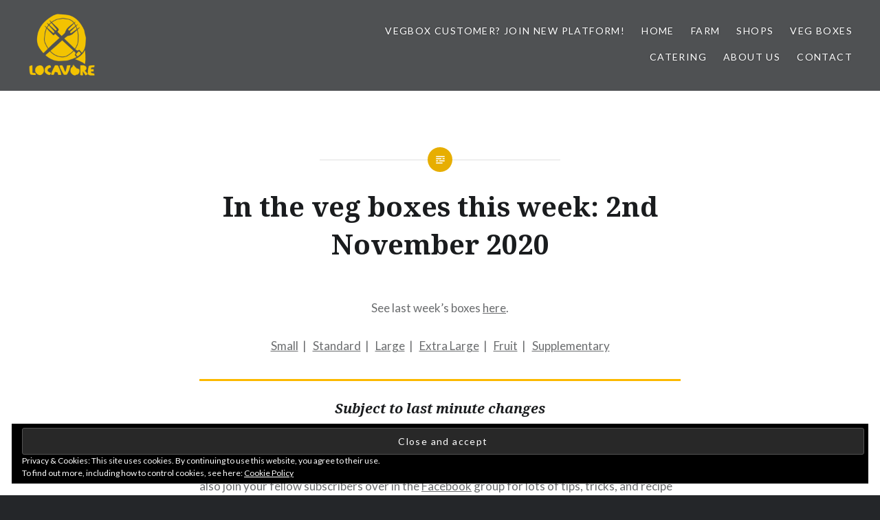

--- FILE ---
content_type: text/html; charset=UTF-8
request_url: https://locavore.scot/in-the-veg-boxes-this-week-2nd-november-2020/
body_size: 52397
content:
<!DOCTYPE html>
<html lang="en-GB" prefix="og: http://ogp.me/ns# fb: http://ogp.me/ns/fb#">
<head>
<meta name="facebook-domain-verification" content="uvpl4mz90c74ny7jkekgrdu5xgvo55" />
<meta charset="UTF-8">
<meta name="viewport" content="width=device-width, initial-scale=1">
<link rel="profile" href="http://gmpg.org/xfn/11">
<link rel="pingback" href="https://locavore.scot/xmlrpc.php">

<title>In the veg boxes this week: 2nd November 2020 &#8211; Locavore</title>
<meta name='robots' content='max-image-preview:large' />
	<style>img:is([sizes="auto" i], [sizes^="auto," i]) { contain-intrinsic-size: 3000px 1500px }</style>
	<!-- Jetpack Site Verification Tags -->
<meta name="google-site-verification" content="yWygg7gIFUXrdOE00dSKu3gZMHQ2lvbnNLZm89SL9KY" />
<link rel='dns-prefetch' href='//platform-api.sharethis.com' />
<link rel='dns-prefetch' href='//stats.wp.com' />
<link rel='dns-prefetch' href='//fonts.googleapis.com' />
<link rel='dns-prefetch' href='//v0.wordpress.com' />
<link rel='preconnect' href='//i0.wp.com' />
<link rel="alternate" type="application/rss+xml" title="Locavore &raquo; Feed" href="https://locavore.scot/feed/" />
<link rel="alternate" type="application/rss+xml" title="Locavore &raquo; Comments Feed" href="https://locavore.scot/comments/feed/" />
<script type="text/javascript">
/* <![CDATA[ */
window._wpemojiSettings = {"baseUrl":"https:\/\/s.w.org\/images\/core\/emoji\/15.0.3\/72x72\/","ext":".png","svgUrl":"https:\/\/s.w.org\/images\/core\/emoji\/15.0.3\/svg\/","svgExt":".svg","source":{"concatemoji":"https:\/\/locavore.scot\/wp-includes\/js\/wp-emoji-release.min.js?ver=6.7.2"}};
/*! This file is auto-generated */
!function(i,n){var o,s,e;function c(e){try{var t={supportTests:e,timestamp:(new Date).valueOf()};sessionStorage.setItem(o,JSON.stringify(t))}catch(e){}}function p(e,t,n){e.clearRect(0,0,e.canvas.width,e.canvas.height),e.fillText(t,0,0);var t=new Uint32Array(e.getImageData(0,0,e.canvas.width,e.canvas.height).data),r=(e.clearRect(0,0,e.canvas.width,e.canvas.height),e.fillText(n,0,0),new Uint32Array(e.getImageData(0,0,e.canvas.width,e.canvas.height).data));return t.every(function(e,t){return e===r[t]})}function u(e,t,n){switch(t){case"flag":return n(e,"\ud83c\udff3\ufe0f\u200d\u26a7\ufe0f","\ud83c\udff3\ufe0f\u200b\u26a7\ufe0f")?!1:!n(e,"\ud83c\uddfa\ud83c\uddf3","\ud83c\uddfa\u200b\ud83c\uddf3")&&!n(e,"\ud83c\udff4\udb40\udc67\udb40\udc62\udb40\udc65\udb40\udc6e\udb40\udc67\udb40\udc7f","\ud83c\udff4\u200b\udb40\udc67\u200b\udb40\udc62\u200b\udb40\udc65\u200b\udb40\udc6e\u200b\udb40\udc67\u200b\udb40\udc7f");case"emoji":return!n(e,"\ud83d\udc26\u200d\u2b1b","\ud83d\udc26\u200b\u2b1b")}return!1}function f(e,t,n){var r="undefined"!=typeof WorkerGlobalScope&&self instanceof WorkerGlobalScope?new OffscreenCanvas(300,150):i.createElement("canvas"),a=r.getContext("2d",{willReadFrequently:!0}),o=(a.textBaseline="top",a.font="600 32px Arial",{});return e.forEach(function(e){o[e]=t(a,e,n)}),o}function t(e){var t=i.createElement("script");t.src=e,t.defer=!0,i.head.appendChild(t)}"undefined"!=typeof Promise&&(o="wpEmojiSettingsSupports",s=["flag","emoji"],n.supports={everything:!0,everythingExceptFlag:!0},e=new Promise(function(e){i.addEventListener("DOMContentLoaded",e,{once:!0})}),new Promise(function(t){var n=function(){try{var e=JSON.parse(sessionStorage.getItem(o));if("object"==typeof e&&"number"==typeof e.timestamp&&(new Date).valueOf()<e.timestamp+604800&&"object"==typeof e.supportTests)return e.supportTests}catch(e){}return null}();if(!n){if("undefined"!=typeof Worker&&"undefined"!=typeof OffscreenCanvas&&"undefined"!=typeof URL&&URL.createObjectURL&&"undefined"!=typeof Blob)try{var e="postMessage("+f.toString()+"("+[JSON.stringify(s),u.toString(),p.toString()].join(",")+"));",r=new Blob([e],{type:"text/javascript"}),a=new Worker(URL.createObjectURL(r),{name:"wpTestEmojiSupports"});return void(a.onmessage=function(e){c(n=e.data),a.terminate(),t(n)})}catch(e){}c(n=f(s,u,p))}t(n)}).then(function(e){for(var t in e)n.supports[t]=e[t],n.supports.everything=n.supports.everything&&n.supports[t],"flag"!==t&&(n.supports.everythingExceptFlag=n.supports.everythingExceptFlag&&n.supports[t]);n.supports.everythingExceptFlag=n.supports.everythingExceptFlag&&!n.supports.flag,n.DOMReady=!1,n.readyCallback=function(){n.DOMReady=!0}}).then(function(){return e}).then(function(){var e;n.supports.everything||(n.readyCallback(),(e=n.source||{}).concatemoji?t(e.concatemoji):e.wpemoji&&e.twemoji&&(t(e.twemoji),t(e.wpemoji)))}))}((window,document),window._wpemojiSettings);
/* ]]> */
</script>
<style id='wp-emoji-styles-inline-css' type='text/css'>

	img.wp-smiley, img.emoji {
		display: inline !important;
		border: none !important;
		box-shadow: none !important;
		height: 1em !important;
		width: 1em !important;
		margin: 0 0.07em !important;
		vertical-align: -0.1em !important;
		background: none !important;
		padding: 0 !important;
	}
</style>
<link rel='stylesheet' id='wp-block-library-css' href='https://locavore.scot/wp-includes/css/dist/block-library/style.min.css?ver=6.7.2' type='text/css' media='all' />
<link rel='stylesheet' id='mediaelement-css' href='https://locavore.scot/wp-includes/js/mediaelement/mediaelementplayer-legacy.min.css?ver=4.2.17' type='text/css' media='all' />
<link rel='stylesheet' id='wp-mediaelement-css' href='https://locavore.scot/wp-includes/js/mediaelement/wp-mediaelement.min.css?ver=6.7.2' type='text/css' media='all' />
<style id='jetpack-sharing-buttons-style-inline-css' type='text/css'>
.jetpack-sharing-buttons__services-list{display:flex;flex-direction:row;flex-wrap:wrap;gap:0;list-style-type:none;margin:5px;padding:0}.jetpack-sharing-buttons__services-list.has-small-icon-size{font-size:12px}.jetpack-sharing-buttons__services-list.has-normal-icon-size{font-size:16px}.jetpack-sharing-buttons__services-list.has-large-icon-size{font-size:24px}.jetpack-sharing-buttons__services-list.has-huge-icon-size{font-size:36px}@media print{.jetpack-sharing-buttons__services-list{display:none!important}}.editor-styles-wrapper .wp-block-jetpack-sharing-buttons{gap:0;padding-inline-start:0}ul.jetpack-sharing-buttons__services-list.has-background{padding:1.25em 2.375em}
</style>
<style id='classic-theme-styles-inline-css' type='text/css'>
/*! This file is auto-generated */
.wp-block-button__link{color:#fff;background-color:#32373c;border-radius:9999px;box-shadow:none;text-decoration:none;padding:calc(.667em + 2px) calc(1.333em + 2px);font-size:1.125em}.wp-block-file__button{background:#32373c;color:#fff;text-decoration:none}
</style>
<style id='global-styles-inline-css' type='text/css'>
:root{--wp--preset--aspect-ratio--square: 1;--wp--preset--aspect-ratio--4-3: 4/3;--wp--preset--aspect-ratio--3-4: 3/4;--wp--preset--aspect-ratio--3-2: 3/2;--wp--preset--aspect-ratio--2-3: 2/3;--wp--preset--aspect-ratio--16-9: 16/9;--wp--preset--aspect-ratio--9-16: 9/16;--wp--preset--color--black: #000000;--wp--preset--color--cyan-bluish-gray: #abb8c3;--wp--preset--color--white: #ffffff;--wp--preset--color--pale-pink: #f78da7;--wp--preset--color--vivid-red: #cf2e2e;--wp--preset--color--luminous-vivid-orange: #ff6900;--wp--preset--color--luminous-vivid-amber: #fcb900;--wp--preset--color--light-green-cyan: #7bdcb5;--wp--preset--color--vivid-green-cyan: #00d084;--wp--preset--color--pale-cyan-blue: #8ed1fc;--wp--preset--color--vivid-cyan-blue: #0693e3;--wp--preset--color--vivid-purple: #9b51e0;--wp--preset--gradient--vivid-cyan-blue-to-vivid-purple: linear-gradient(135deg,rgba(6,147,227,1) 0%,rgb(155,81,224) 100%);--wp--preset--gradient--light-green-cyan-to-vivid-green-cyan: linear-gradient(135deg,rgb(122,220,180) 0%,rgb(0,208,130) 100%);--wp--preset--gradient--luminous-vivid-amber-to-luminous-vivid-orange: linear-gradient(135deg,rgba(252,185,0,1) 0%,rgba(255,105,0,1) 100%);--wp--preset--gradient--luminous-vivid-orange-to-vivid-red: linear-gradient(135deg,rgba(255,105,0,1) 0%,rgb(207,46,46) 100%);--wp--preset--gradient--very-light-gray-to-cyan-bluish-gray: linear-gradient(135deg,rgb(238,238,238) 0%,rgb(169,184,195) 100%);--wp--preset--gradient--cool-to-warm-spectrum: linear-gradient(135deg,rgb(74,234,220) 0%,rgb(151,120,209) 20%,rgb(207,42,186) 40%,rgb(238,44,130) 60%,rgb(251,105,98) 80%,rgb(254,248,76) 100%);--wp--preset--gradient--blush-light-purple: linear-gradient(135deg,rgb(255,206,236) 0%,rgb(152,150,240) 100%);--wp--preset--gradient--blush-bordeaux: linear-gradient(135deg,rgb(254,205,165) 0%,rgb(254,45,45) 50%,rgb(107,0,62) 100%);--wp--preset--gradient--luminous-dusk: linear-gradient(135deg,rgb(255,203,112) 0%,rgb(199,81,192) 50%,rgb(65,88,208) 100%);--wp--preset--gradient--pale-ocean: linear-gradient(135deg,rgb(255,245,203) 0%,rgb(182,227,212) 50%,rgb(51,167,181) 100%);--wp--preset--gradient--electric-grass: linear-gradient(135deg,rgb(202,248,128) 0%,rgb(113,206,126) 100%);--wp--preset--gradient--midnight: linear-gradient(135deg,rgb(2,3,129) 0%,rgb(40,116,252) 100%);--wp--preset--font-size--small: 13px;--wp--preset--font-size--medium: 20px;--wp--preset--font-size--large: 36px;--wp--preset--font-size--x-large: 42px;--wp--preset--spacing--20: 0.44rem;--wp--preset--spacing--30: 0.67rem;--wp--preset--spacing--40: 1rem;--wp--preset--spacing--50: 1.5rem;--wp--preset--spacing--60: 2.25rem;--wp--preset--spacing--70: 3.38rem;--wp--preset--spacing--80: 5.06rem;--wp--preset--shadow--natural: 6px 6px 9px rgba(0, 0, 0, 0.2);--wp--preset--shadow--deep: 12px 12px 50px rgba(0, 0, 0, 0.4);--wp--preset--shadow--sharp: 6px 6px 0px rgba(0, 0, 0, 0.2);--wp--preset--shadow--outlined: 6px 6px 0px -3px rgba(255, 255, 255, 1), 6px 6px rgba(0, 0, 0, 1);--wp--preset--shadow--crisp: 6px 6px 0px rgba(0, 0, 0, 1);}:where(.is-layout-flex){gap: 0.5em;}:where(.is-layout-grid){gap: 0.5em;}body .is-layout-flex{display: flex;}.is-layout-flex{flex-wrap: wrap;align-items: center;}.is-layout-flex > :is(*, div){margin: 0;}body .is-layout-grid{display: grid;}.is-layout-grid > :is(*, div){margin: 0;}:where(.wp-block-columns.is-layout-flex){gap: 2em;}:where(.wp-block-columns.is-layout-grid){gap: 2em;}:where(.wp-block-post-template.is-layout-flex){gap: 1.25em;}:where(.wp-block-post-template.is-layout-grid){gap: 1.25em;}.has-black-color{color: var(--wp--preset--color--black) !important;}.has-cyan-bluish-gray-color{color: var(--wp--preset--color--cyan-bluish-gray) !important;}.has-white-color{color: var(--wp--preset--color--white) !important;}.has-pale-pink-color{color: var(--wp--preset--color--pale-pink) !important;}.has-vivid-red-color{color: var(--wp--preset--color--vivid-red) !important;}.has-luminous-vivid-orange-color{color: var(--wp--preset--color--luminous-vivid-orange) !important;}.has-luminous-vivid-amber-color{color: var(--wp--preset--color--luminous-vivid-amber) !important;}.has-light-green-cyan-color{color: var(--wp--preset--color--light-green-cyan) !important;}.has-vivid-green-cyan-color{color: var(--wp--preset--color--vivid-green-cyan) !important;}.has-pale-cyan-blue-color{color: var(--wp--preset--color--pale-cyan-blue) !important;}.has-vivid-cyan-blue-color{color: var(--wp--preset--color--vivid-cyan-blue) !important;}.has-vivid-purple-color{color: var(--wp--preset--color--vivid-purple) !important;}.has-black-background-color{background-color: var(--wp--preset--color--black) !important;}.has-cyan-bluish-gray-background-color{background-color: var(--wp--preset--color--cyan-bluish-gray) !important;}.has-white-background-color{background-color: var(--wp--preset--color--white) !important;}.has-pale-pink-background-color{background-color: var(--wp--preset--color--pale-pink) !important;}.has-vivid-red-background-color{background-color: var(--wp--preset--color--vivid-red) !important;}.has-luminous-vivid-orange-background-color{background-color: var(--wp--preset--color--luminous-vivid-orange) !important;}.has-luminous-vivid-amber-background-color{background-color: var(--wp--preset--color--luminous-vivid-amber) !important;}.has-light-green-cyan-background-color{background-color: var(--wp--preset--color--light-green-cyan) !important;}.has-vivid-green-cyan-background-color{background-color: var(--wp--preset--color--vivid-green-cyan) !important;}.has-pale-cyan-blue-background-color{background-color: var(--wp--preset--color--pale-cyan-blue) !important;}.has-vivid-cyan-blue-background-color{background-color: var(--wp--preset--color--vivid-cyan-blue) !important;}.has-vivid-purple-background-color{background-color: var(--wp--preset--color--vivid-purple) !important;}.has-black-border-color{border-color: var(--wp--preset--color--black) !important;}.has-cyan-bluish-gray-border-color{border-color: var(--wp--preset--color--cyan-bluish-gray) !important;}.has-white-border-color{border-color: var(--wp--preset--color--white) !important;}.has-pale-pink-border-color{border-color: var(--wp--preset--color--pale-pink) !important;}.has-vivid-red-border-color{border-color: var(--wp--preset--color--vivid-red) !important;}.has-luminous-vivid-orange-border-color{border-color: var(--wp--preset--color--luminous-vivid-orange) !important;}.has-luminous-vivid-amber-border-color{border-color: var(--wp--preset--color--luminous-vivid-amber) !important;}.has-light-green-cyan-border-color{border-color: var(--wp--preset--color--light-green-cyan) !important;}.has-vivid-green-cyan-border-color{border-color: var(--wp--preset--color--vivid-green-cyan) !important;}.has-pale-cyan-blue-border-color{border-color: var(--wp--preset--color--pale-cyan-blue) !important;}.has-vivid-cyan-blue-border-color{border-color: var(--wp--preset--color--vivid-cyan-blue) !important;}.has-vivid-purple-border-color{border-color: var(--wp--preset--color--vivid-purple) !important;}.has-vivid-cyan-blue-to-vivid-purple-gradient-background{background: var(--wp--preset--gradient--vivid-cyan-blue-to-vivid-purple) !important;}.has-light-green-cyan-to-vivid-green-cyan-gradient-background{background: var(--wp--preset--gradient--light-green-cyan-to-vivid-green-cyan) !important;}.has-luminous-vivid-amber-to-luminous-vivid-orange-gradient-background{background: var(--wp--preset--gradient--luminous-vivid-amber-to-luminous-vivid-orange) !important;}.has-luminous-vivid-orange-to-vivid-red-gradient-background{background: var(--wp--preset--gradient--luminous-vivid-orange-to-vivid-red) !important;}.has-very-light-gray-to-cyan-bluish-gray-gradient-background{background: var(--wp--preset--gradient--very-light-gray-to-cyan-bluish-gray) !important;}.has-cool-to-warm-spectrum-gradient-background{background: var(--wp--preset--gradient--cool-to-warm-spectrum) !important;}.has-blush-light-purple-gradient-background{background: var(--wp--preset--gradient--blush-light-purple) !important;}.has-blush-bordeaux-gradient-background{background: var(--wp--preset--gradient--blush-bordeaux) !important;}.has-luminous-dusk-gradient-background{background: var(--wp--preset--gradient--luminous-dusk) !important;}.has-pale-ocean-gradient-background{background: var(--wp--preset--gradient--pale-ocean) !important;}.has-electric-grass-gradient-background{background: var(--wp--preset--gradient--electric-grass) !important;}.has-midnight-gradient-background{background: var(--wp--preset--gradient--midnight) !important;}.has-small-font-size{font-size: var(--wp--preset--font-size--small) !important;}.has-medium-font-size{font-size: var(--wp--preset--font-size--medium) !important;}.has-large-font-size{font-size: var(--wp--preset--font-size--large) !important;}.has-x-large-font-size{font-size: var(--wp--preset--font-size--x-large) !important;}
:where(.wp-block-post-template.is-layout-flex){gap: 1.25em;}:where(.wp-block-post-template.is-layout-grid){gap: 1.25em;}
:where(.wp-block-columns.is-layout-flex){gap: 2em;}:where(.wp-block-columns.is-layout-grid){gap: 2em;}
:root :where(.wp-block-pullquote){font-size: 1.5em;line-height: 1.6;}
</style>
<link rel='stylesheet' id='slick-style-css' href='https://locavore.scot/wp-content/plugins/blog-designer-pack/assets/css/slick.css?ver=3.4.11' type='text/css' media='all' />
<link rel='stylesheet' id='bdp-public-style-css' href='https://locavore.scot/wp-content/plugins/blog-designer-pack/assets/css/bdp-public.css?ver=3.4.11' type='text/css' media='all' />
<link rel='stylesheet' id='genericons-css' href='https://locavore.scot/wp-content/plugins/jetpack/_inc/genericons/genericons/genericons.css?ver=3.1' type='text/css' media='all' />
<link rel='stylesheet' id='dyad-fonts-css' href='https://fonts.googleapis.com/css?family=Lato%3A400%2C400italic%2C700%2C700italic%7CNoto+Serif%3A400%2C400italic%2C700%2C700italic&#038;subset=latin%2Clatin-ext' type='text/css' media='all' />
<link rel='stylesheet' id='dyad-style-css' href='https://locavore.scot/wp-content/themes/dyad/style.css?ver=6.7.2' type='text/css' media='all' />
<script type="text/javascript" src="https://locavore.scot/wp-includes/js/jquery/jquery.min.js?ver=3.7.1" id="jquery-core-js"></script>
<script type="text/javascript" src="https://locavore.scot/wp-includes/js/jquery/jquery-migrate.min.js?ver=3.4.1" id="jquery-migrate-js"></script>
<script type="text/javascript" src="//platform-api.sharethis.com/js/sharethis.js#source=googleanalytics-wordpress#product=ga&amp;property=62de67838fce6e001925d8a1" id="googleanalytics-platform-sharethis-js"></script>
<link rel="https://api.w.org/" href="https://locavore.scot/wp-json/" /><link rel="alternate" title="JSON" type="application/json" href="https://locavore.scot/wp-json/wp/v2/pages/12079" /><link rel="EditURI" type="application/rsd+xml" title="RSD" href="https://locavore.scot/xmlrpc.php?rsd" />
<meta name="generator" content="WordPress 6.7.2" />
<link rel="canonical" href="https://locavore.scot/in-the-veg-boxes-this-week-2nd-november-2020/" />
<link rel='shortlink' href='https://wp.me/P85KIO-38P' />
<link rel="alternate" title="oEmbed (JSON)" type="application/json+oembed" href="https://locavore.scot/wp-json/oembed/1.0/embed?url=https%3A%2F%2Flocavore.scot%2Fin-the-veg-boxes-this-week-2nd-november-2020%2F" />
<link rel="alternate" title="oEmbed (XML)" type="text/xml+oembed" href="https://locavore.scot/wp-json/oembed/1.0/embed?url=https%3A%2F%2Flocavore.scot%2Fin-the-veg-boxes-this-week-2nd-november-2020%2F&#038;format=xml" />
	<style>img#wpstats{display:none}</style>
		<script>
(function() {
	(function (i, s, o, g, r, a, m) {
		i['GoogleAnalyticsObject'] = r;
		i[r] = i[r] || function () {
				(i[r].q = i[r].q || []).push(arguments)
			}, i[r].l = 1 * new Date();
		a = s.createElement(o),
			m = s.getElementsByTagName(o)[0];
		a.async = 1;
		a.src = g;
		m.parentNode.insertBefore(a, m)
	})(window, document, 'script', 'https://google-analytics.com/analytics.js', 'ga');

	ga('create', 'G-476RMKX3SB', 'auto');
			ga('send', 'pageview');
	})();
</script>
		<style type="text/css">
					.site-title,
			.site-description {
				position: absolute;
				clip: rect(1px, 1px, 1px, 1px);
			}
				</style>
		<style id="uagb-style-conditional-extension">@media (min-width: 1025px){body .uag-hide-desktop.uagb-google-map__wrap,body .uag-hide-desktop{display:none !important}}@media (min-width: 768px) and (max-width: 1024px){body .uag-hide-tab.uagb-google-map__wrap,body .uag-hide-tab{display:none !important}}@media (max-width: 767px){body .uag-hide-mob.uagb-google-map__wrap,body .uag-hide-mob{display:none !important}}</style><link rel="icon" href="https://i0.wp.com/locavore.scot/wp-content/uploads/2016/11/cropped-logo-big.png?fit=32%2C32&#038;ssl=1" sizes="32x32" />
<link rel="icon" href="https://i0.wp.com/locavore.scot/wp-content/uploads/2016/11/cropped-logo-big.png?fit=192%2C192&#038;ssl=1" sizes="192x192" />
<link rel="apple-touch-icon" href="https://i0.wp.com/locavore.scot/wp-content/uploads/2016/11/cropped-logo-big.png?fit=180%2C180&#038;ssl=1" />
<meta name="msapplication-TileImage" content="https://i0.wp.com/locavore.scot/wp-content/uploads/2016/11/cropped-logo-big.png?fit=270%2C270&#038;ssl=1" />
		<style type="text/css" id="wp-custom-css">
			.navlist { width:100%; margin-left:0px;  margin-right:0px; }
.navlist li
{
display: inline;
list-style-type: bullet;
}
.navlist li ul { display:inline; margin:0px; }

.navlist li ul li::before {
  content: " – "; /* Insert content that looks like bullets */
  padding-right: 2px;

}

.navlist li ul li
{
display: inline;
list-style-type: none;
}

.navlist li::before {
  content: " • "; /* Insert content that looks like bullets */
  padding-right: 2px;

}

.navlist li:first-child::before { content:""; padding:0px; }		</style>
		
<!-- START - Open Graph and Twitter Card Tags 3.3.4 -->
 <!-- Facebook Open Graph -->
  <meta property="og:locale" content="en_GB"/>
  <meta property="og:site_name" content="Locavore"/>
  <meta property="og:title" content="In the veg boxes this week: 2nd November 2020"/>
  <meta property="og:url" content="https://locavore.scot/in-the-veg-boxes-this-week-2nd-november-2020/"/>
  <meta property="og:type" content="article"/>
  <meta property="og:description" content="See last week&#039;s boxes here. 




Small  |  
Standard  |  
Large  |  
Extra Large  |  
Fruit  |  
Supplementary







Subject to last minute changes



Check out storage guidance for helpful tips and tricks on how to prolong the life of your fresh produce. If you’re wondering where your veg comes fr"/>
  <meta property="article:publisher" content="https://www.facebook.com/GlasgowLocavore"/>
 <!-- Google+ / Schema.org -->
 <!-- Twitter Cards -->
  <meta name="twitter:title" content="In the veg boxes this week: 2nd November 2020"/>
  <meta name="twitter:url" content="https://locavore.scot/in-the-veg-boxes-this-week-2nd-november-2020/"/>
  <meta name="twitter:description" content="See last week&#039;s boxes here. 




Small  |  
Standard  |  
Large  |  
Extra Large  |  
Fruit  |  
Supplementary







Subject to last minute changes



Check out storage guidance for helpful tips and tricks on how to prolong the life of your fresh produce. If you’re wondering where your veg comes fr"/>
  <meta name="twitter:card" content="summary_large_image"/>
  <meta name="twitter:site" content="@GlasgowLocavore"/>
 <!-- SEO -->
 <!-- Misc. tags -->
 <!-- is_singular -->
<!-- END - Open Graph and Twitter Card Tags 3.3.4 -->
	
</head>

<body class="page-template-default page page-id-12079 wp-custom-logo group-blog is-singular no-js has-site-logo">
<div id="fb-root"></div>
<script async defer crossorigin="anonymous" src="https://connect.facebook.net/en_GB/sdk.js#xfbml=1&version=v3.2"></script>	
<div id="page" class="hfeed site">
	<a class="skip-link screen-reader-text" href="#content">Skip to content</a>

	<header id="masthead" class="site-header" role="banner">
		<div class="site-branding">
			<a href="https://locavore.scot/" class="site-logo-link" rel="home" itemprop="url"><img width="300" height="300" src="https://i0.wp.com/locavore.scot/wp-content/uploads/2016/11/cropped-logo-big.png?fit=300%2C300&amp;ssl=1" class="site-logo attachment-dyad-site-logo" alt="" data-size="dyad-site-logo" itemprop="logo" decoding="async" fetchpriority="high" srcset="https://i0.wp.com/locavore.scot/wp-content/uploads/2016/11/cropped-logo-big.png?w=512&amp;ssl=1 512w, https://i0.wp.com/locavore.scot/wp-content/uploads/2016/11/cropped-logo-big.png?resize=150%2C150&amp;ssl=1 150w, https://i0.wp.com/locavore.scot/wp-content/uploads/2016/11/cropped-logo-big.png?resize=300%2C300&amp;ssl=1 300w, https://i0.wp.com/locavore.scot/wp-content/uploads/2016/11/cropped-logo-big.png?resize=270%2C270&amp;ssl=1 270w, https://i0.wp.com/locavore.scot/wp-content/uploads/2016/11/cropped-logo-big.png?resize=192%2C192&amp;ssl=1 192w, https://i0.wp.com/locavore.scot/wp-content/uploads/2016/11/cropped-logo-big.png?resize=180%2C180&amp;ssl=1 180w, https://i0.wp.com/locavore.scot/wp-content/uploads/2016/11/cropped-logo-big.png?resize=32%2C32&amp;ssl=1 32w" sizes="(max-width: 300px) 100vw, 300px" /></a>			<h1 class="site-title">
				<a href="https://locavore.scot/" rel="home">
					Locavore				</a>
			</h1>
			<p class="site-description"></p>
		</div><!-- .site-branding -->

		<nav id="site-navigation" class="main-navigation" role="navigation">
			<button class="menu-toggle" aria-controls="primary-menu" aria-expanded="false">Menu</button>
			<div class="primary-menu"><ul id="primary-menu" class="menu"><li id="menu-item-21626" class="menu-item menu-item-type-custom menu-item-object-custom menu-item-21626"><a href="https://account.locavore.scot">Vegbox Customer? Join new platform!</a></li>
<li id="menu-item-657" class="menu-item menu-item-type-custom menu-item-object-custom menu-item-home menu-item-657"><a href="https://locavore.scot">Home</a></li>
<li id="menu-item-688" class="menu-item menu-item-type-custom menu-item-object-custom menu-item-has-children menu-item-688"><a>Farm</a>
<ul class="sub-menu">
	<li id="menu-item-21496" class="menu-item menu-item-type-post_type menu-item-object-page menu-item-21496"><a href="https://locavore.scot/our-farm/">Our Farm</a></li>
</ul>
</li>
<li id="menu-item-666" class="menu-item menu-item-type-post_type menu-item-object-page menu-item-has-children menu-item-666"><a href="https://locavore.scot/locavore-shops/">Shops</a>
<ul class="sub-menu">
	<li id="menu-item-18369" class="menu-item menu-item-type-post_type menu-item-object-page menu-item-18369"><a href="https://locavore.scot/locavore-shops/">Our Shops</a></li>
</ul>
</li>
<li id="menu-item-670" class="menu-item menu-item-type-post_type menu-item-object-page menu-item-home menu-item-has-children menu-item-670"><a href="https://locavore.scot/">Veg Boxes</a>
<ul class="sub-menu">
	<li id="menu-item-20060" class="menu-item menu-item-type-custom menu-item-object-custom menu-item-20060"><a href="https://vegbox.locavore.scot/login">Sign In</a></li>
	<li id="menu-item-20346" class="menu-item menu-item-type-custom menu-item-object-custom menu-item-20346"><a href="https://vegbox.locavore.scot/">Sign Up</a></li>
</ul>
</li>
<li id="menu-item-9429" class="menu-item menu-item-type-post_type menu-item-object-page menu-item-9429"><a href="https://locavore.scot/local-organic-catering/">Catering</a></li>
<li id="menu-item-659" class="menu-item menu-item-type-post_type menu-item-object-page menu-item-has-children menu-item-659"><a href="https://locavore.scot/about/about-us/">About Us</a>
<ul class="sub-menu">
	<li id="menu-item-21012" class="menu-item menu-item-type-post_type menu-item-object-page menu-item-has-children menu-item-21012"><a href="https://locavore.scot/initiatives/our-impact/">Our Impact</a>
	<ul class="sub-menu">
		<li id="menu-item-12192" class="menu-item menu-item-type-post_type menu-item-object-page menu-item-12192"><a href="https://locavore.scot/initiatives/our-impact/economicimpact/">Our Economic Impact</a></li>
		<li id="menu-item-16967" class="menu-item menu-item-type-post_type menu-item-object-page menu-item-16967"><a href="https://locavore.scot/initiatives/our-impact/our-environmental-impact/">Our Environmental Impact</a></li>
	</ul>
</li>
	<li id="menu-item-1265" class="menu-item menu-item-type-post_type menu-item-object-page menu-item-1265"><a href="https://locavore.scot/vegetables/">Veggiepedia</a></li>
	<li id="menu-item-17378" class="menu-item menu-item-type-post_type menu-item-object-page menu-item-17378"><a href="https://locavore.scot/recruitment/">Recruitment</a></li>
</ul>
</li>
<li id="menu-item-18368" class="menu-item menu-item-type-custom menu-item-object-custom menu-item-18368"><a href="#text-2">Contact</a></li>
</ul></div>		</nav>

	</header><!-- #masthead -->

	<div class="site-inner">

		
		<div id="content" class="site-content">

	<main id="primary" class="content-area" role="main">
		
			
<article id="post-12079" class="post-12079 page type-page status-publish hentry">

	
	<div class="entry-inner">

		<header class="entry-header">
			<h1 class="entry-title">In the veg boxes this week: 2nd November 2020</h1>					</header><!-- .entry-header -->

		<div class="entry-content">
			
<p class="has-text-align-center"> See last week&#8217;s boxes <a href="https://glasgowlocavore.org/in-the-veg-boxes-this-week-26th-october-2020/">here</a>. </p>



<p class="has-text-align-center">
<a href="#small">Small</a>&nbsp;&nbsp;|&nbsp;&nbsp;
<a href="#standard">Standard</a>&nbsp;&nbsp;|&nbsp;&nbsp;
<a href="#large">Large</a>&nbsp;&nbsp;|&nbsp;&nbsp;
<a href="#extralarge">Extra Large</a>&nbsp;&nbsp;|&nbsp;&nbsp;
<a href="#fruit">Fruit</a>&nbsp;&nbsp;|&nbsp;&nbsp;
<a href="#supplementary">Supplementary</a></p>



<hr class="wp-block-separator has-text-color has-background has-luminous-vivid-amber-background-color has-luminous-vivid-amber-color is-style-wide"/>



<h4 class="has-text-align-center wp-block-heading" id="small"><em>Subject to last minute changes</em></h4>



<p>Check out <a rel="noreferrer noopener" href="https://glasgowlocavore.org/vegbox/storage-guidance/" target="_blank">storage guidance</a> for helpful tips and tricks on how to prolong the life of your fresh produce. If you’re wondering where your veg comes from, <a rel="noreferrer noopener" href="https://glasgowlocavore.org/who-supplies-us/" target="_blank">have a look at these maps</a>. You can also join your fellow subscribers over in the <a rel="noreferrer noopener" href="https://www.facebook.com/groups/Locavore/" target="_blank">Facebook</a> group for lots of tips, tricks, and recipe ideas!<br><br>To contact us, ring 0141 378 1672 or email us at <a rel="noreferrer noopener" href="&#109;&#x61;&#105;&#x6c;&#116;&#x6f;&#58;&#x73;&#117;&#x62;&#115;&#x63;&#114;&#x69;&#98;&#x65;&#114;&#x73;&#64;&#x67;&#108;&#x61;&#115;&#x67;&#111;&#x77;&#108;&#x6f;&#99;&#x61;&#118;&#x6f;&#114;&#x65;&#46;&#x6f;&#114;&#x67;" target="_blank">&#x73;&#x75;&#98;sc&#x72;&#x69;&#98;&#101;r&#x73;&#x40;&#103;&#108;a&#x73;&#x67;&#x6f;&#119;lo&#x63;&#x61;&#118;&#111;r&#x65;&#x2e;&#111;&#114;g</a></p>



<hr class="wp-block-separator is-style-wide"/>



<h4 class="wp-block-heading" id="standard"><strong>Small Veg Box</strong></h4>



<figure class="wp-block-table is-style-stripes"><table><thead><tr><th class="has-text-align-left" data-align="left">Veg</th><th class="has-text-align-left" data-align="left">Farm</th><th class="has-text-align-left" data-align="left"><strong>Organic Certifier</strong></th></tr></thead><tbody><tr><td class="has-text-align-left" data-align="left">Setana Red Potatoes</td><td class="has-text-align-left" data-align="left">Chapel Farm, North Berwick</td><td class="has-text-align-left" data-align="left">SA</td></tr><tr><td class="has-text-align-left" data-align="left">Onions</td><td class="has-text-align-left" data-align="left">Chapel Farm, North Berwick</td><td class="has-text-align-left" data-align="left">SA</td></tr><tr><td class="has-text-align-left" data-align="left">Rainbow Carrots</td><td class="has-text-align-left" data-align="left">Caldwell&#8217;s Veg, Turnberry</td><td class="has-text-align-left" data-align="left">In Conversion*</td></tr><tr><td class="has-text-align-left" data-align="left">Beetroot</td><td class="has-text-align-left" data-align="left">Chapel Farm, North Berwick</td><td class="has-text-align-left" data-align="left">SA</td></tr><tr><td class="has-text-align-left" data-align="left">Little Gem Lettuce</td><td class="has-text-align-left" data-align="left">UK</td><td class="has-text-align-left" data-align="left">SA</td></tr></tbody></table></figure>



<p><a href="#top">Back to top</a></p>



<h4 class="wp-block-heading" id="large">Standard Veg Box</h4>



<figure class="wp-block-table is-style-stripes"><table><thead><tr><th class="has-text-align-left" data-align="left">Veg</th><th class="has-text-align-left" data-align="left">Farm</th><th class="has-text-align-left" data-align="left">Organic Certifier</th></tr></thead><tbody><tr><td class="has-text-align-left" data-align="left">Setana Red Potatoes</td><td class="has-text-align-left" data-align="left">Chapel Farm, North Berwick</td><td class="has-text-align-left" data-align="left">
  SA
  </td></tr><tr><td class="has-text-align-left" data-align="left">Onions</td><td class="has-text-align-left" data-align="left">Chapel Farm, North Berwick</td><td class="has-text-align-left" data-align="left">   SA</td></tr><tr><td class="has-text-align-left" data-align="left">Rainbow Carrots</td><td class="has-text-align-left" data-align="left">Caldwell&#8217;s Veg, Turnberry</td><td class="has-text-align-left" data-align="left">   In Conversion*</td></tr><tr><td class="has-text-align-left" data-align="left">Beetroot</td><td class="has-text-align-left" data-align="left">Chapel Farm, North Berwick</td><td class="has-text-align-left" data-align="left">   SA</td></tr><tr><td class="has-text-align-left" data-align="left">Red Cabbage</td><td class="has-text-align-left" data-align="left">Chapel Farm, North Berwick</td><td class="has-text-align-left" data-align="left">   SA</td></tr><tr><td class="has-text-align-left" data-align="left">Cauliflower</td><td class="has-text-align-left" data-align="left">UK</td><td class="has-text-align-left" data-align="left">   SA</td></tr><tr><td class="has-text-align-left" data-align="left">Claytonia OR</td><td class="has-text-align-left" data-align="left">Locavore Left Field</td><td class="has-text-align-left" data-align="left">   SA</td></tr><tr><td class="has-text-align-left" data-align="left">Little Gem</td><td class="has-text-align-left" data-align="left">UK</td><td class="has-text-align-left" data-align="left">   SA</td></tr></tbody></table></figure>



<p><a href="#top">Back to top</a></p>



<h4 class="wp-block-heading" id="extralarge">Large Veg Box</h4>



<figure class="wp-block-table is-style-stripes"><table><thead><tr><th class="has-text-align-left" data-align="left"><strong>Veg</strong></th><th class="has-text-align-left" data-align="left">Farm</th><th class="has-text-align-left" data-align="left">Organic Certifier</th></tr></thead><tbody><tr><td class="has-text-align-left" data-align="left">Setana Red Potatoes</td><td class="has-text-align-left" data-align="left">Chapel Farm, North Berwick</td><td class="has-text-align-left" data-align="left">SA   </td></tr><tr><td class="has-text-align-left" data-align="left">Rainbow Carrots</td><td class="has-text-align-left" data-align="left">Caldwell&#8217;s Vegetables, Turnberry</td><td class="has-text-align-left" data-align="left">In Conversion*</td></tr><tr><td class="has-text-align-left" data-align="left">Beetroot</td><td class="has-text-align-left" data-align="left">Chapel Farm, North Berwick</td><td class="has-text-align-left" data-align="left">SA</td></tr><tr><td class="has-text-align-left" data-align="left">Red Cabbage</td><td class="has-text-align-left" data-align="left">Chapel Farm, North Berwick</td><td class="has-text-align-left" data-align="left">SA</td></tr><tr><td class="has-text-align-left" data-align="left">Cauliflower</td><td class="has-text-align-left" data-align="left">UK</td><td class="has-text-align-left" data-align="left">SA</td></tr><tr><td class="has-text-align-left" data-align="left">Leeks</td><td class="has-text-align-left" data-align="left">Caldwell&#8217;s Vegetables, Turnberry</td><td class="has-text-align-left" data-align="left">In Conversion*</td></tr><tr><td class="has-text-align-left" data-align="left">Mixed Leaves</td><td class="has-text-align-left" data-align="left">Locavore Left Field</td><td class="has-text-align-left" data-align="left">SA</td></tr><tr><td class="has-text-align-left" data-align="left">Potted Corriander</td><td class="has-text-align-left" data-align="left">Locavore Left Field</td><td class="has-text-align-left" data-align="left">SA</td></tr></tbody></table></figure>



<p><a href="#top">Back to top</a></p>



<h4 class="wp-block-heading" id="fruit">Extra Large Veg Box</h4>



<figure class="wp-block-table is-style-stripes"><table><thead><tr><th class="has-text-align-left" data-align="left">Veg</th><th class="has-text-align-left" data-align="left">Farm</th><th class="has-text-align-left" data-align="left">Organic Certifier</th></tr></thead><tbody><tr><td class="has-text-align-left" data-align="left">Setana Red Potatoes</td><td class="has-text-align-left" data-align="left">Chapel Farm, North Berwick</td><td class="has-text-align-left" data-align="left">SA</td></tr><tr><td class="has-text-align-left" data-align="left">Rainbow Carrots</td><td class="has-text-align-left" data-align="left">Caldwell&#8217;s Vegetables, Turnberry</td><td class="has-text-align-left" data-align="left">In Conversion*</td></tr><tr><td class="has-text-align-left" data-align="left">Onions</td><td class="has-text-align-left" data-align="left">Chapel Farm, North Berwick</td><td class="has-text-align-left" data-align="left">SA</td></tr><tr><td class="has-text-align-left" data-align="left">Beetroot</td><td class="has-text-align-left" data-align="left">Chapel Farm, North Berwick Farm, Lincolnshire</td><td class="has-text-align-left" data-align="left">SA</td></tr><tr><td class="has-text-align-left" data-align="left">Savoy Cabbage</td><td class="has-text-align-left" data-align="left">Chapel Farm, North Berwick Farm, Lincolnshire</td><td class="has-text-align-left" data-align="left">SA</td></tr><tr><td class="has-text-align-left" data-align="left">Celeriac</td><td class="has-text-align-left" data-align="left">New Farm, Lincolnshire</td><td class="has-text-align-left" data-align="left">SA</td></tr><tr><td class="has-text-align-left" data-align="left">Cauliflower</td><td class="has-text-align-left" data-align="left">UK</td><td class="has-text-align-left" data-align="left">SA</td></tr><tr><td class="has-text-align-left" data-align="left">Little Gem</td><td class="has-text-align-left" data-align="left">UK</td><td class="has-text-align-left" data-align="left">SA</td></tr><tr><td class="has-text-align-left" data-align="left">Red Kale</td><td class="has-text-align-left" data-align="left">Organic Pantry, Yorkshire</td><td class="has-text-align-left" data-align="left">SA</td></tr><tr><td class="has-text-align-left" data-align="left">Perpetual Spinach</td><td class="has-text-align-left" data-align="left">Locavore Left Field</td><td class="has-text-align-left" data-align="left">SA</td></tr></tbody></table></figure>



<p>* For information about our partnership with Caldwell&#8217;s Vegetables while they convert to organic farming, please read the post <a href="https://glasgowlocavore.org/2020/06/16/loads-more-local-food/">here</a>. </p>



<p><a href="#top">Back to top</a></p>



<h4 class="wp-block-heading">Small Fruit Bag</h4>



<figure class="wp-block-table is-style-stripes"><table><thead><tr><th class="has-text-align-left" data-align="left">F<strong>ruit</strong></th><th class="has-text-align-left" data-align="left"><strong>Farm / Origin</strong></th><th class="has-text-align-left" data-align="left"><strong>Organic Certifier</strong></th></tr></thead><tbody><tr><td class="has-text-align-left" data-align="left">Conference Pears</td><td class="has-text-align-left" data-align="left">Pardoe, Hereford</td><td class="has-text-align-left" data-align="left">SA</td></tr><tr><td class="has-text-align-left" data-align="left">Navelina Oranges</td><td class="has-text-align-left" data-align="left">Spain</td><td class="has-text-align-left" data-align="left">Caae</td></tr><tr><td class="has-text-align-left" data-align="left">Bananas</td><td class="has-text-align-left" data-align="left">Dominican Republic</td><td class="has-text-align-left" data-align="left">BCS</td></tr></tbody></table></figure>



<p><a href="#top">Back to top</a></p>



<h4 class="wp-block-heading">Medium Fruit Bag</h4>



<figure class="wp-block-table is-style-stripes"><table><thead><tr><th class="has-text-align-left" data-align="left"><strong>Fruit</strong></th><th class="has-text-align-left" data-align="left"><strong>Farm / Origin</strong></th><th class="has-text-align-left" data-align="left"><strong>Organic Certifier</strong></th></tr></thead><tbody><tr><td class="has-text-align-left" data-align="left">Conference Pears</td><td class="has-text-align-left" data-align="left">Pardoe, Hereford</td><td class="has-text-align-left" data-align="left">SA</td></tr><tr><td class="has-text-align-left" data-align="left">Navelina Oranges</td><td class="has-text-align-left" data-align="left">Spain</td><td class="has-text-align-left" data-align="left">Caae</td></tr><tr><td class="has-text-align-left" data-align="left">Bananas</td><td class="has-text-align-left" data-align="left">Dominican Republic</td><td class="has-text-align-left" data-align="left">BCS</td></tr><tr><td class="has-text-align-left" data-align="left">Rubin Apples</td><td class="has-text-align-left" data-align="left">Oakwood, East Sussex</td><td class="has-text-align-left" data-align="left">SA</td></tr><tr><td class="has-text-align-left" data-align="left">Black Figs</td><td class="has-text-align-left" data-align="left">Spain</td><td class="has-text-align-left" data-align="left">Caae</td></tr></tbody></table></figure>



<p><a href="#top">Back to top</a></p>



<h4 class="wp-block-heading">Large Fruit Bag</h4>



<figure class="wp-block-table is-style-stripes"><table><thead><tr><th class="has-text-align-left" data-align="left"><strong>Fruit</strong></th><th class="has-text-align-left" data-align="left"><strong>Farm / Origin</strong></th><th class="has-text-align-left" data-align="left"><strong>Organic Certifier</strong></th></tr></thead><tbody><tr><td class="has-text-align-left" data-align="left">Conference Pears</td><td class="has-text-align-left" data-align="left">Pardoe, Hereford</td><td class="has-text-align-left" data-align="left">SA</td></tr><tr><td class="has-text-align-left" data-align="left">Navelina Oranges</td><td class="has-text-align-left" data-align="left">Spain</td><td class="has-text-align-left" data-align="left">Caae</td></tr><tr><td class="has-text-align-left" data-align="left">Bananas</td><td class="has-text-align-left" data-align="left">Dominican Republic</td><td class="has-text-align-left" data-align="left">BCS</td></tr><tr><td class="has-text-align-left" data-align="left">Rubin Apples</td><td class="has-text-align-left" data-align="left">Oakwood, East Sussex</td><td class="has-text-align-left" data-align="left">SA</td></tr><tr><td class="has-text-align-left" data-align="left">Black Figs</td><td class="has-text-align-left" data-align="left">Spain</td><td class="has-text-align-left" data-align="left">Caae</td></tr></tbody></table></figure>



<p><a href="#top">Back to top</a></p>



<h4 class="wp-block-heading" id="supplementary">Extra Large Fruit Bag</h4>



<figure class="wp-block-table is-style-stripes"><table><thead><tr><th class="has-text-align-left" data-align="left"><strong>Fruit</strong></th><th class="has-text-align-left" data-align="left"><strong>Farm / Origin</strong></th><th class="has-text-align-left" data-align="left"><strong>Organic Certifier</strong></th></tr></thead><tbody><tr><td class="has-text-align-left" data-align="left">Conference Pears</td><td class="has-text-align-left" data-align="left">Pardoe, Hereford</td><td class="has-text-align-left" data-align="left">SA</td></tr><tr><td class="has-text-align-left" data-align="left">Navelina Oranges</td><td class="has-text-align-left" data-align="left">Spain</td><td class="has-text-align-left" data-align="left">Caae</td></tr><tr><td class="has-text-align-left" data-align="left">Bananas</td><td class="has-text-align-left" data-align="left">Dominican Republic</td><td class="has-text-align-left" data-align="left">BCS</td></tr><tr><td class="has-text-align-left" data-align="left">Rubin Apples</td><td class="has-text-align-left" data-align="left">Oakwood, East Sussex</td><td class="has-text-align-left" data-align="left">SA</td></tr><tr><td class="has-text-align-left" data-align="left">Black Figs</td><td class="has-text-align-left" data-align="left">Spain</td><td class="has-text-align-left" data-align="left">Caae</td></tr></tbody></table></figure>



<p><a href="#top">Back to top</a></p>



<h4 class="wp-block-heading"><strong>Small Supplementary </strong>Veg</h4>



<figure class="wp-block-table is-style-stripes"><table><thead><tr><th class="has-text-align-left" data-align="left"><strong>Veg</strong></th><th class="has-text-align-left" data-align="left"><strong>Origin</strong></th><th class="has-text-align-left" data-align="left"><strong>Organic Certifier</strong></th></tr></thead><tbody><tr><td class="has-text-align-left" data-align="left">Purple Truffle Potatoes</td><td class="has-text-align-left" data-align="left">Netherlands</td><td class="has-text-align-left" data-align="left">SKAL</td></tr><tr><td class="has-text-align-left" data-align="left">Mini Plum Tomatoes</td><td class="has-text-align-left" data-align="left">Spain</td><td class="has-text-align-left" data-align="left">Caae</td></tr><tr><td class="has-text-align-left" data-align="left">White Mushrooms</td><td class="has-text-align-left" data-align="left">Orchard Organics, Armagh</td><td class="has-text-align-left" data-align="left">SA</td></tr></tbody></table></figure>



<p><a href="#top">Back to top</a></p>



<h4 class="wp-block-heading"><strong>Standard Supplementary Veg</strong></h4>



<figure class="wp-block-table is-style-stripes"><table><thead><tr><th class="has-text-align-left" data-align="left"><strong>Veg</strong></th><th class="has-text-align-left" data-align="left"><strong>Origin</strong></th><th class="has-text-align-left" data-align="left"><strong>Organic Certifier</strong></th></tr></thead><tbody><tr><td class="has-text-align-left" data-align="left">Purple Truffle Potatoes</td><td class="has-text-align-left" data-align="left">Netherlands</td><td class="has-text-align-left" data-align="left">SKAL</td></tr><tr><td class="has-text-align-left" data-align="left">Mini Plum Tomatoes</td><td class="has-text-align-left" data-align="left">Spain</td><td class="has-text-align-left" data-align="left">Caae</td></tr><tr><td class="has-text-align-left" data-align="left">Oyster Mushrooms</td><td class="has-text-align-left" data-align="left">Netherlands</td><td class="has-text-align-left" data-align="left">SKAL</td></tr><tr><td class="has-text-align-left" data-align="left">Avocado</td><td class="has-text-align-left" data-align="left">Spain</td><td class="has-text-align-left" data-align="left">Caae</td></tr></tbody></table></figure>



<p><a href="#top">Back to top</a></p>



<p>Enjoy!</p>



<p>The Locavore Team</p>
					</div><!-- .entry-content -->

	</div><!-- .entry-inner -->
</article><!-- #post-## -->


		
		
	</main><!-- #main -->


		</div><!-- #content -->

		<footer id="colophon" class="site-footer" role="contentinfo">
			
				<div class="widget-area widgets-four" role="complementary">
					<div class="grid-container">
						<aside id="search-3" class="widget widget_search"><h3 class="widget-title">Search</h3><form role="search" method="get" class="search-form" action="https://locavore.scot/">
				<label>
					<span class="screen-reader-text">Search for:</span>
					<input type="search" class="search-field" placeholder="Search &hellip;" value="" name="s" />
				</label>
				<input type="submit" class="search-submit" value="Search" />
			</form></aside><aside id="text-2" class="widget widget_text"><h3 class="widget-title">Contact Us</h3>			<div class="textwidget"><h3 id="&quot;shop">Veg Boxes</h3>
<p>Phone us 9 am -4.30 pm Monday-Friday.</p>
<p><a href="tel:+441413781681">0141 378 1681</a><br />
<a href="mailto:vegbo&#120;&#101;&#115;&#64;&#108;&#111;&#99;&#97;&#118;&#111;&#114;&#101;&#46;&#115;&#99;&#x6f;&#x74;">&#x76;&#x65;&#x67;&#x62;&#x6f;&#x78;&#x65;&#x73;&#64;&#108;&#111;&#99;&#97;&#118;&#111;re&#46;s&#x63;&#x6f;&#x74;</a></p>
<p>Please note: If you have an <em>urgent</em> veg box enquiry over the weekend, please call the shop on <a href="tel:+441414238685">0141 423 8685</a></p>
<hr />
<h3 id="&quot;shop">Shops</h3>
<p><a href="https://glasgowlocavore.org/locavore-shops/">Contact information for our shops is on this page</a></p>
<hr style="height: 1px; border: none; color: #363b40; background-color: #363b40; width: 100%; text-align: center; margin: 0 auto;" />
<h3 id="&quot;shop">Anything else</h3>
<p>Call <a href="tel:+441414238685">0141 423 8685</a> or email <a href="&#x6d;a&#x69;&#108;&#x74;&#111;:&#x73;h&#x6f;&#112;&#x40;&#103;l&#x61;&#115;&#x67;&#111;w&#x6c;o&#x63;&#97;&#x76;&#111;r&#x65;&#46;&#x6f;&#114;&#x67;">&#115;&#104;&#x6f;p&#64;&#x67;&#x6c;a&#115;&#x67;&#x6f;w&#108;&#x6f;c&#97;&#x76;&#x6f;r&#101;&#x2e;&#x6f;r&#103;</a></p>
</div>
		</aside><aside id="text-4" class="widget widget_text"><h3 class="widget-title">Locavore</h3>			<div class="textwidget"><p>The Chard Holding Group CIC (Trading as Locavore) is a limited company registered in Scotland. Registered number: SC748978.<br />
Registered office: 2/1 292 Langside Road, G42 8XW</p>
</div>
		</aside><aside id="eu_cookie_law_widget-3" class="widget widget_eu_cookie_law_widget">
<div
	class="hide-on-button negative"
	data-hide-timeout="30"
	data-consent-expiration="180"
	id="eu-cookie-law"
>
	<form method="post" id="jetpack-eu-cookie-law-form">
		<input type="submit" value="Close and accept" class="accept" />
	</form>

	Privacy &amp; Cookies: This site uses cookies. By continuing to use this website, you agree to their use. <br />
To find out more, including how to control cookies, see here:
		<a href="https://automattic.com/cookies/" rel="nofollow">
		Cookie Policy	</a>
</div>
</aside>					</div><!-- .grid-container -->
				</div><!-- #secondary -->

			
			<div class="footer-bottom-info has-social-menu">
				<div class="social-links"><ul id="menu-social-media" class="social-links-items"><li id="menu-item-680" class="menu-item menu-item-type-custom menu-item-object-custom menu-item-680"><a href="http://www.facebook.com/locavorecic"><span class="screen-reader-text">Facebook</span></a></li>
<li id="menu-item-681" class="menu-item menu-item-type-custom menu-item-object-custom menu-item-681"><a href="http://www.twitter.com/locavorecic"><span class="screen-reader-text">Twitter</span></a></li>
<li id="menu-item-684" class="menu-item menu-item-type-custom menu-item-object-custom menu-item-684"><a href="http://www.instagram.com/locavorecic/"><span class="screen-reader-text">Instagram</span></a></li>
</ul></div>
				<div class="site-info">
					<a href="http://wordpress.org/">Proudly powered by WordPress</a>
					<span class="sep"> | </span>
					Theme: Dyad by <a href="http://wordpress.com/themes/dyad/" rel="designer">WordPress.com</a>.				</div><!-- .site-info -->
			</div><!-- .footer-bottom-info -->

		</footer><!-- #colophon -->

	</div><!-- .site-inner -->
</div><!-- #page -->

<link rel='stylesheet' id='eu-cookie-law-style-css' href='https://locavore.scot/wp-content/plugins/jetpack/modules/widgets/eu-cookie-law/style.css?ver=14.3' type='text/css' media='all' />
<script type="text/javascript" src="https://locavore.scot/wp-includes/js/imagesloaded.min.js?ver=5.0.0" id="imagesloaded-js"></script>
<script type="text/javascript" src="https://locavore.scot/wp-content/themes/dyad/js/navigation.js?ver=20120206" id="dyad-navigation-js"></script>
<script type="text/javascript" src="https://locavore.scot/wp-content/themes/dyad/js/skip-link-focus-fix.js?ver=20130115" id="dyad-skip-link-focus-fix-js"></script>
<script type="text/javascript" src="https://locavore.scot/wp-includes/js/masonry.min.js?ver=4.2.2" id="masonry-js"></script>
<script type="text/javascript" src="https://locavore.scot/wp-content/themes/dyad/js/global.js?ver=20151204" id="dyad-global-js"></script>
<script type="text/javascript" src="https://stats.wp.com/e-202603.js" id="jetpack-stats-js" data-wp-strategy="defer"></script>
<script type="text/javascript" id="jetpack-stats-js-after">
/* <![CDATA[ */
_stq = window._stq || [];
_stq.push([ "view", JSON.parse("{\"v\":\"ext\",\"blog\":\"119581930\",\"post\":\"12079\",\"tz\":\"0\",\"srv\":\"locavore.scot\",\"j\":\"1:14.3\"}") ]);
_stq.push([ "clickTrackerInit", "119581930", "12079" ]);
/* ]]> */
</script>
<script type="text/javascript" src="https://locavore.scot/wp-content/plugins/jetpack/_inc/build/widgets/eu-cookie-law/eu-cookie-law.min.js?ver=20180522" id="eu-cookie-law-script-js"></script>

</body>
</html>
